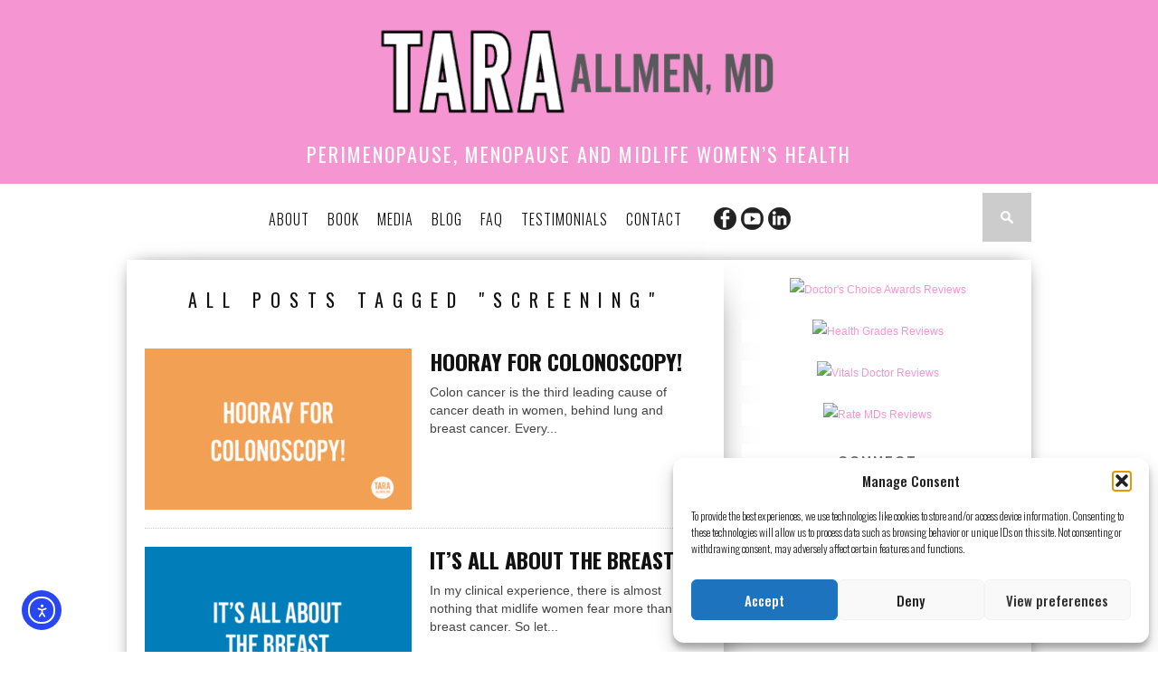

--- FILE ---
content_type: text/html; charset=UTF-8
request_url: https://drallmen.com/tag/screening/
body_size: 15514
content:
<!DOCTYPE html>
<html xmlns="http://www.w3.org/1999/xhtml" dir="ltr" lang="en-US" prefix="og: https://ogp.me/ns#">
<head>
<meta http-equiv="Content-Type" content="text/html; charset=UTF-8" />
<meta name="viewport" content="width=device-width, initial-scale=1.0, maximum-scale=1.0" />

<meta property="og:image" content="https://drallmen.com/wp-content/uploads/2017/01/TA-102-Blog-Images-2-6-2017B-1-400x242.jpg" />



<link rel="shortcut icon" href="https://cjq.683.myftpupload.com/wp-content/uploads/2015/07/favicon.png" /><link rel="alternate" type="application/rss+xml" title="RSS 2.0" href="https://drallmen.com/feed/" />
<link rel="alternate" type="text/xml" title="RSS .92" href="https://drallmen.com/feed/rss/" />
<link rel="alternate" type="application/atom+xml" title="Atom 0.3" href="https://drallmen.com/feed/atom/" />
<link rel="pingback" href="https://drallmen.com/xmlrpc.php" />

<script src="https://analytics.ahrefs.com/analytics.js" data-key="8EKlkxHt4gCC3go7XI9FMw" async></script>
	<style>img:is([sizes="auto" i], [sizes^="auto," i]) { contain-intrinsic-size: 3000px 1500px }</style>
	
		<!-- All in One SEO 4.9.3 - aioseo.com -->
		<title>screening | Tara Allmen, MD</title>
	<meta name="robots" content="max-image-preview:large" />
	<meta name="google-site-verification" content="d-0UJ1AIVb1kE9s2U4Tlnfy0ReBPn1_S1HYuWzM-t2I" />
	<meta name="keywords" content="colonoscopy,health,risk,screening,breast cancer,awareness,preventative,mammograms" />
	<link rel="canonical" href="https://drallmen.com/tag/screening/" />
	<meta name="generator" content="All in One SEO (AIOSEO) 4.9.3" />
		<script type="application/ld+json" class="aioseo-schema">
			{"@context":"https:\/\/schema.org","@graph":[{"@type":"BreadcrumbList","@id":"https:\/\/drallmen.com\/tag\/screening\/#breadcrumblist","itemListElement":[{"@type":"ListItem","@id":"https:\/\/drallmen.com#listItem","position":1,"name":"Home","item":"https:\/\/drallmen.com","nextItem":{"@type":"ListItem","@id":"https:\/\/drallmen.com\/tag\/screening\/#listItem","name":"screening"}},{"@type":"ListItem","@id":"https:\/\/drallmen.com\/tag\/screening\/#listItem","position":2,"name":"screening","previousItem":{"@type":"ListItem","@id":"https:\/\/drallmen.com#listItem","name":"Home"}}]},{"@type":"CollectionPage","@id":"https:\/\/drallmen.com\/tag\/screening\/#collectionpage","url":"https:\/\/drallmen.com\/tag\/screening\/","name":"screening | Tara Allmen, MD","inLanguage":"en-US","isPartOf":{"@id":"https:\/\/drallmen.com\/#website"},"breadcrumb":{"@id":"https:\/\/drallmen.com\/tag\/screening\/#breadcrumblist"}},{"@type":"Organization","@id":"https:\/\/drallmen.com\/#organization","name":"Tara Allmen, MD","description":"Perimenopause, Menopause and Midlife Women\u2019s Health","url":"https:\/\/drallmen.com\/"},{"@type":"WebSite","@id":"https:\/\/drallmen.com\/#website","url":"https:\/\/drallmen.com\/","name":"Tara Allmen, MD","description":"Perimenopause, Menopause and Midlife Women\u2019s Health","inLanguage":"en-US","publisher":{"@id":"https:\/\/drallmen.com\/#organization"}}]}
		</script>
		<!-- All in One SEO -->

<link rel='dns-prefetch' href='//cdn.elementor.com' />
<link rel='dns-prefetch' href='//fonts.googleapis.com' />
<link rel="alternate" type="application/rss+xml" title="Tara Allmen, MD &raquo; Feed" href="https://drallmen.com/feed/" />
<link rel="alternate" type="application/rss+xml" title="Tara Allmen, MD &raquo; Comments Feed" href="https://drallmen.com/comments/feed/" />
<link rel="alternate" type="application/rss+xml" title="Tara Allmen, MD &raquo; screening Tag Feed" href="https://drallmen.com/tag/screening/feed/" />
<script type="text/javascript">
/* <![CDATA[ */
window._wpemojiSettings = {"baseUrl":"https:\/\/s.w.org\/images\/core\/emoji\/16.0.1\/72x72\/","ext":".png","svgUrl":"https:\/\/s.w.org\/images\/core\/emoji\/16.0.1\/svg\/","svgExt":".svg","source":{"concatemoji":"https:\/\/drallmen.com\/wp-includes\/js\/wp-emoji-release.min.js?ver=6.8.3"}};
/*! This file is auto-generated */
!function(s,n){var o,i,e;function c(e){try{var t={supportTests:e,timestamp:(new Date).valueOf()};sessionStorage.setItem(o,JSON.stringify(t))}catch(e){}}function p(e,t,n){e.clearRect(0,0,e.canvas.width,e.canvas.height),e.fillText(t,0,0);var t=new Uint32Array(e.getImageData(0,0,e.canvas.width,e.canvas.height).data),a=(e.clearRect(0,0,e.canvas.width,e.canvas.height),e.fillText(n,0,0),new Uint32Array(e.getImageData(0,0,e.canvas.width,e.canvas.height).data));return t.every(function(e,t){return e===a[t]})}function u(e,t){e.clearRect(0,0,e.canvas.width,e.canvas.height),e.fillText(t,0,0);for(var n=e.getImageData(16,16,1,1),a=0;a<n.data.length;a++)if(0!==n.data[a])return!1;return!0}function f(e,t,n,a){switch(t){case"flag":return n(e,"\ud83c\udff3\ufe0f\u200d\u26a7\ufe0f","\ud83c\udff3\ufe0f\u200b\u26a7\ufe0f")?!1:!n(e,"\ud83c\udde8\ud83c\uddf6","\ud83c\udde8\u200b\ud83c\uddf6")&&!n(e,"\ud83c\udff4\udb40\udc67\udb40\udc62\udb40\udc65\udb40\udc6e\udb40\udc67\udb40\udc7f","\ud83c\udff4\u200b\udb40\udc67\u200b\udb40\udc62\u200b\udb40\udc65\u200b\udb40\udc6e\u200b\udb40\udc67\u200b\udb40\udc7f");case"emoji":return!a(e,"\ud83e\udedf")}return!1}function g(e,t,n,a){var r="undefined"!=typeof WorkerGlobalScope&&self instanceof WorkerGlobalScope?new OffscreenCanvas(300,150):s.createElement("canvas"),o=r.getContext("2d",{willReadFrequently:!0}),i=(o.textBaseline="top",o.font="600 32px Arial",{});return e.forEach(function(e){i[e]=t(o,e,n,a)}),i}function t(e){var t=s.createElement("script");t.src=e,t.defer=!0,s.head.appendChild(t)}"undefined"!=typeof Promise&&(o="wpEmojiSettingsSupports",i=["flag","emoji"],n.supports={everything:!0,everythingExceptFlag:!0},e=new Promise(function(e){s.addEventListener("DOMContentLoaded",e,{once:!0})}),new Promise(function(t){var n=function(){try{var e=JSON.parse(sessionStorage.getItem(o));if("object"==typeof e&&"number"==typeof e.timestamp&&(new Date).valueOf()<e.timestamp+604800&&"object"==typeof e.supportTests)return e.supportTests}catch(e){}return null}();if(!n){if("undefined"!=typeof Worker&&"undefined"!=typeof OffscreenCanvas&&"undefined"!=typeof URL&&URL.createObjectURL&&"undefined"!=typeof Blob)try{var e="postMessage("+g.toString()+"("+[JSON.stringify(i),f.toString(),p.toString(),u.toString()].join(",")+"));",a=new Blob([e],{type:"text/javascript"}),r=new Worker(URL.createObjectURL(a),{name:"wpTestEmojiSupports"});return void(r.onmessage=function(e){c(n=e.data),r.terminate(),t(n)})}catch(e){}c(n=g(i,f,p,u))}t(n)}).then(function(e){for(var t in e)n.supports[t]=e[t],n.supports.everything=n.supports.everything&&n.supports[t],"flag"!==t&&(n.supports.everythingExceptFlag=n.supports.everythingExceptFlag&&n.supports[t]);n.supports.everythingExceptFlag=n.supports.everythingExceptFlag&&!n.supports.flag,n.DOMReady=!1,n.readyCallback=function(){n.DOMReady=!0}}).then(function(){return e}).then(function(){var e;n.supports.everything||(n.readyCallback(),(e=n.source||{}).concatemoji?t(e.concatemoji):e.wpemoji&&e.twemoji&&(t(e.twemoji),t(e.wpemoji)))}))}((window,document),window._wpemojiSettings);
/* ]]> */
</script>
<style id='wp-emoji-styles-inline-css' type='text/css'>

	img.wp-smiley, img.emoji {
		display: inline !important;
		border: none !important;
		box-shadow: none !important;
		height: 1em !important;
		width: 1em !important;
		margin: 0 0.07em !important;
		vertical-align: -0.1em !important;
		background: none !important;
		padding: 0 !important;
	}
</style>
<link rel='stylesheet' id='wp-block-library-css' href='https://drallmen.com/wp-includes/css/dist/block-library/style.min.css?ver=6.8.3' type='text/css' media='all' />
<style id='classic-theme-styles-inline-css' type='text/css'>
/*! This file is auto-generated */
.wp-block-button__link{color:#fff;background-color:#32373c;border-radius:9999px;box-shadow:none;text-decoration:none;padding:calc(.667em + 2px) calc(1.333em + 2px);font-size:1.125em}.wp-block-file__button{background:#32373c;color:#fff;text-decoration:none}
</style>
<link rel='stylesheet' id='aioseo/css/src/vue/standalone/blocks/table-of-contents/global.scss-css' href='https://drallmen.com/wp-content/plugins/all-in-one-seo-pack/dist/Lite/assets/css/table-of-contents/global.e90f6d47.css?ver=4.9.3' type='text/css' media='all' />
<style id='global-styles-inline-css' type='text/css'>
:root{--wp--preset--aspect-ratio--square: 1;--wp--preset--aspect-ratio--4-3: 4/3;--wp--preset--aspect-ratio--3-4: 3/4;--wp--preset--aspect-ratio--3-2: 3/2;--wp--preset--aspect-ratio--2-3: 2/3;--wp--preset--aspect-ratio--16-9: 16/9;--wp--preset--aspect-ratio--9-16: 9/16;--wp--preset--color--black: #000000;--wp--preset--color--cyan-bluish-gray: #abb8c3;--wp--preset--color--white: #ffffff;--wp--preset--color--pale-pink: #f78da7;--wp--preset--color--vivid-red: #cf2e2e;--wp--preset--color--luminous-vivid-orange: #ff6900;--wp--preset--color--luminous-vivid-amber: #fcb900;--wp--preset--color--light-green-cyan: #7bdcb5;--wp--preset--color--vivid-green-cyan: #00d084;--wp--preset--color--pale-cyan-blue: #8ed1fc;--wp--preset--color--vivid-cyan-blue: #0693e3;--wp--preset--color--vivid-purple: #9b51e0;--wp--preset--gradient--vivid-cyan-blue-to-vivid-purple: linear-gradient(135deg,rgba(6,147,227,1) 0%,rgb(155,81,224) 100%);--wp--preset--gradient--light-green-cyan-to-vivid-green-cyan: linear-gradient(135deg,rgb(122,220,180) 0%,rgb(0,208,130) 100%);--wp--preset--gradient--luminous-vivid-amber-to-luminous-vivid-orange: linear-gradient(135deg,rgba(252,185,0,1) 0%,rgba(255,105,0,1) 100%);--wp--preset--gradient--luminous-vivid-orange-to-vivid-red: linear-gradient(135deg,rgba(255,105,0,1) 0%,rgb(207,46,46) 100%);--wp--preset--gradient--very-light-gray-to-cyan-bluish-gray: linear-gradient(135deg,rgb(238,238,238) 0%,rgb(169,184,195) 100%);--wp--preset--gradient--cool-to-warm-spectrum: linear-gradient(135deg,rgb(74,234,220) 0%,rgb(151,120,209) 20%,rgb(207,42,186) 40%,rgb(238,44,130) 60%,rgb(251,105,98) 80%,rgb(254,248,76) 100%);--wp--preset--gradient--blush-light-purple: linear-gradient(135deg,rgb(255,206,236) 0%,rgb(152,150,240) 100%);--wp--preset--gradient--blush-bordeaux: linear-gradient(135deg,rgb(254,205,165) 0%,rgb(254,45,45) 50%,rgb(107,0,62) 100%);--wp--preset--gradient--luminous-dusk: linear-gradient(135deg,rgb(255,203,112) 0%,rgb(199,81,192) 50%,rgb(65,88,208) 100%);--wp--preset--gradient--pale-ocean: linear-gradient(135deg,rgb(255,245,203) 0%,rgb(182,227,212) 50%,rgb(51,167,181) 100%);--wp--preset--gradient--electric-grass: linear-gradient(135deg,rgb(202,248,128) 0%,rgb(113,206,126) 100%);--wp--preset--gradient--midnight: linear-gradient(135deg,rgb(2,3,129) 0%,rgb(40,116,252) 100%);--wp--preset--font-size--small: 13px;--wp--preset--font-size--medium: 20px;--wp--preset--font-size--large: 36px;--wp--preset--font-size--x-large: 42px;--wp--preset--spacing--20: 0.44rem;--wp--preset--spacing--30: 0.67rem;--wp--preset--spacing--40: 1rem;--wp--preset--spacing--50: 1.5rem;--wp--preset--spacing--60: 2.25rem;--wp--preset--spacing--70: 3.38rem;--wp--preset--spacing--80: 5.06rem;--wp--preset--shadow--natural: 6px 6px 9px rgba(0, 0, 0, 0.2);--wp--preset--shadow--deep: 12px 12px 50px rgba(0, 0, 0, 0.4);--wp--preset--shadow--sharp: 6px 6px 0px rgba(0, 0, 0, 0.2);--wp--preset--shadow--outlined: 6px 6px 0px -3px rgba(255, 255, 255, 1), 6px 6px rgba(0, 0, 0, 1);--wp--preset--shadow--crisp: 6px 6px 0px rgba(0, 0, 0, 1);}:where(.is-layout-flex){gap: 0.5em;}:where(.is-layout-grid){gap: 0.5em;}body .is-layout-flex{display: flex;}.is-layout-flex{flex-wrap: wrap;align-items: center;}.is-layout-flex > :is(*, div){margin: 0;}body .is-layout-grid{display: grid;}.is-layout-grid > :is(*, div){margin: 0;}:where(.wp-block-columns.is-layout-flex){gap: 2em;}:where(.wp-block-columns.is-layout-grid){gap: 2em;}:where(.wp-block-post-template.is-layout-flex){gap: 1.25em;}:where(.wp-block-post-template.is-layout-grid){gap: 1.25em;}.has-black-color{color: var(--wp--preset--color--black) !important;}.has-cyan-bluish-gray-color{color: var(--wp--preset--color--cyan-bluish-gray) !important;}.has-white-color{color: var(--wp--preset--color--white) !important;}.has-pale-pink-color{color: var(--wp--preset--color--pale-pink) !important;}.has-vivid-red-color{color: var(--wp--preset--color--vivid-red) !important;}.has-luminous-vivid-orange-color{color: var(--wp--preset--color--luminous-vivid-orange) !important;}.has-luminous-vivid-amber-color{color: var(--wp--preset--color--luminous-vivid-amber) !important;}.has-light-green-cyan-color{color: var(--wp--preset--color--light-green-cyan) !important;}.has-vivid-green-cyan-color{color: var(--wp--preset--color--vivid-green-cyan) !important;}.has-pale-cyan-blue-color{color: var(--wp--preset--color--pale-cyan-blue) !important;}.has-vivid-cyan-blue-color{color: var(--wp--preset--color--vivid-cyan-blue) !important;}.has-vivid-purple-color{color: var(--wp--preset--color--vivid-purple) !important;}.has-black-background-color{background-color: var(--wp--preset--color--black) !important;}.has-cyan-bluish-gray-background-color{background-color: var(--wp--preset--color--cyan-bluish-gray) !important;}.has-white-background-color{background-color: var(--wp--preset--color--white) !important;}.has-pale-pink-background-color{background-color: var(--wp--preset--color--pale-pink) !important;}.has-vivid-red-background-color{background-color: var(--wp--preset--color--vivid-red) !important;}.has-luminous-vivid-orange-background-color{background-color: var(--wp--preset--color--luminous-vivid-orange) !important;}.has-luminous-vivid-amber-background-color{background-color: var(--wp--preset--color--luminous-vivid-amber) !important;}.has-light-green-cyan-background-color{background-color: var(--wp--preset--color--light-green-cyan) !important;}.has-vivid-green-cyan-background-color{background-color: var(--wp--preset--color--vivid-green-cyan) !important;}.has-pale-cyan-blue-background-color{background-color: var(--wp--preset--color--pale-cyan-blue) !important;}.has-vivid-cyan-blue-background-color{background-color: var(--wp--preset--color--vivid-cyan-blue) !important;}.has-vivid-purple-background-color{background-color: var(--wp--preset--color--vivid-purple) !important;}.has-black-border-color{border-color: var(--wp--preset--color--black) !important;}.has-cyan-bluish-gray-border-color{border-color: var(--wp--preset--color--cyan-bluish-gray) !important;}.has-white-border-color{border-color: var(--wp--preset--color--white) !important;}.has-pale-pink-border-color{border-color: var(--wp--preset--color--pale-pink) !important;}.has-vivid-red-border-color{border-color: var(--wp--preset--color--vivid-red) !important;}.has-luminous-vivid-orange-border-color{border-color: var(--wp--preset--color--luminous-vivid-orange) !important;}.has-luminous-vivid-amber-border-color{border-color: var(--wp--preset--color--luminous-vivid-amber) !important;}.has-light-green-cyan-border-color{border-color: var(--wp--preset--color--light-green-cyan) !important;}.has-vivid-green-cyan-border-color{border-color: var(--wp--preset--color--vivid-green-cyan) !important;}.has-pale-cyan-blue-border-color{border-color: var(--wp--preset--color--pale-cyan-blue) !important;}.has-vivid-cyan-blue-border-color{border-color: var(--wp--preset--color--vivid-cyan-blue) !important;}.has-vivid-purple-border-color{border-color: var(--wp--preset--color--vivid-purple) !important;}.has-vivid-cyan-blue-to-vivid-purple-gradient-background{background: var(--wp--preset--gradient--vivid-cyan-blue-to-vivid-purple) !important;}.has-light-green-cyan-to-vivid-green-cyan-gradient-background{background: var(--wp--preset--gradient--light-green-cyan-to-vivid-green-cyan) !important;}.has-luminous-vivid-amber-to-luminous-vivid-orange-gradient-background{background: var(--wp--preset--gradient--luminous-vivid-amber-to-luminous-vivid-orange) !important;}.has-luminous-vivid-orange-to-vivid-red-gradient-background{background: var(--wp--preset--gradient--luminous-vivid-orange-to-vivid-red) !important;}.has-very-light-gray-to-cyan-bluish-gray-gradient-background{background: var(--wp--preset--gradient--very-light-gray-to-cyan-bluish-gray) !important;}.has-cool-to-warm-spectrum-gradient-background{background: var(--wp--preset--gradient--cool-to-warm-spectrum) !important;}.has-blush-light-purple-gradient-background{background: var(--wp--preset--gradient--blush-light-purple) !important;}.has-blush-bordeaux-gradient-background{background: var(--wp--preset--gradient--blush-bordeaux) !important;}.has-luminous-dusk-gradient-background{background: var(--wp--preset--gradient--luminous-dusk) !important;}.has-pale-ocean-gradient-background{background: var(--wp--preset--gradient--pale-ocean) !important;}.has-electric-grass-gradient-background{background: var(--wp--preset--gradient--electric-grass) !important;}.has-midnight-gradient-background{background: var(--wp--preset--gradient--midnight) !important;}.has-small-font-size{font-size: var(--wp--preset--font-size--small) !important;}.has-medium-font-size{font-size: var(--wp--preset--font-size--medium) !important;}.has-large-font-size{font-size: var(--wp--preset--font-size--large) !important;}.has-x-large-font-size{font-size: var(--wp--preset--font-size--x-large) !important;}
:where(.wp-block-post-template.is-layout-flex){gap: 1.25em;}:where(.wp-block-post-template.is-layout-grid){gap: 1.25em;}
:where(.wp-block-columns.is-layout-flex){gap: 2em;}:where(.wp-block-columns.is-layout-grid){gap: 2em;}
:root :where(.wp-block-pullquote){font-size: 1.5em;line-height: 1.6;}
</style>
<link rel='stylesheet' id='weptile-image-slider-widget-css' href='https://drallmen.com/wp-content/plugins/weptile-image-slider-widget/css/weptile-image-slider-widget.css?ver=6.8.3' type='text/css' media='all' />
<link rel='stylesheet' id='weptile-image-slider-widget-nivo-slider-css' href='https://drallmen.com/wp-content/plugins/weptile-image-slider-widget/nivo-slider/nivo-slider.css?ver=6.8.3' type='text/css' media='all' />
<link rel='stylesheet' id='wpa-style-css' href='https://drallmen.com/wp-content/plugins/wp-accessibility/css/wpa-style.css?ver=2.2.6' type='text/css' media='all' />
<style id='wpa-style-inline-css' type='text/css'>
:root { --admin-bar-top : 7px; }
</style>
<link rel='stylesheet' id='cmplz-general-css' href='https://drallmen.com/wp-content/plugins/complianz-gdpr/assets/css/cookieblocker.min.css?ver=1765933106' type='text/css' media='all' />
<link rel='stylesheet' id='ea11y-widget-fonts-css' href='https://drallmen.com/wp-content/plugins/pojo-accessibility/assets/build/fonts.css?ver=3.9.1' type='text/css' media='all' />
<link rel='stylesheet' id='ea11y-skip-link-css' href='https://drallmen.com/wp-content/plugins/pojo-accessibility/assets/build/skip-link.css?ver=3.9.1' type='text/css' media='all' />
<link rel='stylesheet' id='parent-style-css' href='https://drallmen.com/wp-content/themes/braxton/style.css?ver=6.8.3' type='text/css' media='all' />
<!--[if lt IE 9]>
<link rel='stylesheet' id='iecss-css' href='https://drallmen.com/wp-content/themes/braxton/css/iecss.css?ver=6.8.3' type='text/css' media='all' />
<![endif]-->
<link rel='stylesheet' id='mvp-style-css' href='https://drallmen.com/wp-content/themes/braxton-child/style.css?ver=6.8.3' type='text/css' media='all' />
<link rel='stylesheet' id='reset-css' href='https://drallmen.com/wp-content/themes/braxton/css/reset.css?ver=6.8.3' type='text/css' media='all' />
<link rel='stylesheet' id='media-queries-css' href='https://drallmen.com/wp-content/themes/braxton/css/media-queries.css?ver=6.8.3' type='text/css' media='all' />
<link data-service="google-fonts" data-category="marketing" rel='stylesheet' id='googlefonts-css' data-href='https://fonts.googleapis.com/css?family=Quicksand%3A300%2C400%7CVidaloka%7CPlayfair+Display%3A400%2C700%2C900%7COpen+Sans+Condensed%3A300%2C700%7COpen+Sans%3A400%2C800%7COswald%3A300%2C400%2C700%7CRaleway%3A200%2C300%2C400%2C500%2C600%2C700%2C800&#038;subset=latin%2Clatin-ext%2Ccyrillic%2Ccyrillic-ext%2Cgreek-ext%2Cgreek%2Cvietnamese&#038;ver=6.8.3' type='text/css' media='all' />
<script type="text/javascript" src="https://drallmen.com/wp-includes/js/jquery/jquery.min.js?ver=3.7.1" id="jquery-core-js"></script>
<script type="text/javascript" src="https://drallmen.com/wp-includes/js/jquery/jquery-migrate.min.js?ver=3.4.1" id="jquery-migrate-js"></script>
<script type="text/javascript" src="https://drallmen.com/wp-content/plugins/weptile-image-slider-widget/js/weptile-image-slider-widget.js?ver=6.8.3" id="weptile-image-slider-widget-js"></script>
<script type="text/javascript" src="https://drallmen.com/wp-content/plugins/weptile-image-slider-widget/nivo-slider/jquery.nivo.slider.pack.js?ver=6.8.3" id="weptile-image-slider-widget-nivo-slider-js"></script>
<link rel="https://api.w.org/" href="https://drallmen.com/wp-json/" /><link rel="alternate" title="JSON" type="application/json" href="https://drallmen.com/wp-json/wp/v2/tags/89" /><link rel="EditURI" type="application/rsd+xml" title="RSD" href="https://drallmen.com/xmlrpc.php?rsd" />
<meta name="generator" content="WordPress 6.8.3" />
    <style type="text/css">
        You can write your custom CSS here.        .lsp_main_slider {
            background-color: #FFFFFF;
            width: 450px;
            height: 198px;
            padding: 8px;
            position: relative;
            margin-bottom: 24px;
        }

        .lsp_slider_controls {
            position: relative;
            top: 50%;
            margin-top: -20px;
        }

        .lsp_next_btn {
            background: url(https://drallmen.com/wp-content/plugins/logo-slider/ls_arrows/lsp_arrow1_next.png) no-repeat center;
            float: right;
            width: 40px;
            height: 40px;
            display: inline-block;
            text-indent: -9000px;
            cursor: pointer;
        }

        .lsp_prev_btn {
            background: url(https://drallmen.com/wp-content/plugins/logo-slider/ls_arrows/lsp_arrow1_prev.png) no-repeat center;
            float: float;
            width: 40px;
            height: 40px;
            display: inline-block;
            text-indent: -9000px;
            cursor: pointer;
        }

        .lsp_slider_img {
            height: auto;
            margin-top: -99px;
            overflow: hidden;
            position: absolute;
            top: 50%;
            left: 6%;
         text-align: center;
         width: 360px;
/*            margin-left: -*//*px;*/
        }

        #logo-slider {
            height: auto;
            margin-top: -99px;
            overflow: hidden;
            position: absolute;
            top: 50%;
            left: 6%;
         text-align: center;
        width: 360px;
            /* margin-left: -*//*px;*/
        }

        .lsp_img_div {
            width: 100%;
            height: auto;
        }

        /* Visibilties */
        .visible_phone {
            visibility: hidden;
            display: none;
        }

        .visible_desktop {
            visibility: visible;
        }

        /* ============================= */
        /* ! Layout for phone version   */
        /* ============================= */

        /*Rsponsive layout 1024*/
        @media screen and (min-width: 801px) and (max-width: 1024px) {

            .visible_phone {
                visibility: visible;
                display: inherit;
            }

            .visible_desktop {
                visibility: hidden;
                display: none;
            }

            .lsp_main_slider {
                background-color: #FFFFFF;
                height: 198px;
                padding: 8px;
                position: relative;
                width: 100%;
                margin-bottom: 24px;
            }

            .lsp_slider_img {
            height: auto;
            margin-left: -334px;
            margin-top: -65px;
            overflow: hidden;
            position: absolute;
            top: 50%;
            left: 50%;
            width: 668px;
             text-align: center;
                        }

            #logo-slider {
                height: auto;
                margin-left: -334px;
                margin-top: -65px;
                overflow: hidden;
                position: absolute;
                top: 50%;
                left: 50%;
                width: 668px;
             text-align: center;
                        }

        }

        /*Rsponsive layout 768*/
        @media screen and (min-width: 641px) and (max-width: 800px) {

            .visible_phone {
                visibility: visible;
                display: inherit;
            }

            .visible_desktop {
                visibility: hidden;
                display: none;
            }

            .lsp_main_slider {
                background-color: #FFFFFF;
                height: 198px;
                padding: 8px;
                position: relative;
                width: 100%;
                margin-bottom: 24px;
            }

            .lsp_slider_img {
            height: auto;
            margin-left: -256px;
            margin-top: -65px;
            overflow: hidden;
            position: absolute;
            top: 50%;
            left: 50%;
            width: 512px;
             text-align: center;
                        }

            #logo-slider {
                height: auto;
                margin-left: -256px;
                margin-top: -65px;
                overflow: hidden;
                position: absolute;
                top: 50%;
                left: 50%;
                width: 512px;
             text-align: center;
                        }

        }

        /*Rsponsive layout 640*/
        @media screen and (min-width: 481px) and (max-width: 640px) {

            .visible_phone {
                visibility: visible;
                display: inherit;
            }

            .visible_desktop {
                visibility: hidden;
                display: none;
            }

            .lsp_main_slider {
                background-color: #FFFFFF;
                height: 198px;
                padding: 8px;
                position: relative;
                width: 100%;
                margin-bottom: 24px;
            }

            .lsp_slider_img {
                height: auto;
                margin-left: -176px;
                margin-top: -65px;
                overflow: hidden;
                position: absolute;
                top: 50%;
                left: 50%;
                width: 346px;
             text-align: center;
                        }

            #logo-slider {
                height: auto;
                margin-left: -176px;
                margin-top: -65px;
                overflow: hidden;
                position: absolute;
                top: 50%;
                left: 50%;
                width: 346px;
             text-align: center;
                        }

        }

        /*Rsponsive layout 480*/
        @media screen and (min-width: 320px) and (max-width: 480px) {
            .visible_phone {
                visibility: visible;
                display: inherit;
            }

            .visible_desktop {
                visibility: hidden;
                display: none;
            }

            .lsp_main_slider {
                background-color: #FFFFFF;
                height: 198px;
                padding: 8px;
                position: relative;
                width: 100%;
                margin-bottom: 24px;
            }

            .lsp_slider_img {
                height: auto;
                margin-left: -91px;
                margin-top: -65px;
                overflow: hidden;
                position: absolute;
                top: 50%;
                left: 50%;
                width: 185px;
            text-align: center;
                        }

            #logo-slider {
                height: auto;
                margin-left: -91px;
                margin-top: -65px;
                overflow: hidden;
                position: absolute;
                top: 50%;
                left: 50%;
                width: 185px;
             text-align: center;
                        }

        }
    </style>
				<style>.cmplz-hidden {
					display: none !important;
				}</style>
<style type='text/css'>

@import url(https://fonts.googleapis.com/css?family=Oswald:100,200,300,400,500,600,700,800,900|Oswald:100,200,300,400,500,600,700,800,900|Oswald:100,200,300,400,500,600,700,800,900|Oswald:100,200,300,400,500,600,700,800,900&subset=latin,latin-ext,cyrillic,cyrillic-ext,greek-ext,greek,vietnamese);

#nav-wrapper {
	background: #ffffff;
	}

#main-nav .menu li a:hover,
#main-nav .menu li.current-menu-item a,
#search-button:hover,
.home-widget h3.widget-cat,
span.post-tags-header,
.post-tags a:hover,
.tag-cloud a:hover,
.woocommerce .widget_price_filter .ui-slider .ui-slider-range {
	background: #f596d3;
	}

.woocommerce .widget_price_filter .ui-slider .ui-slider-handle,
.woocommerce span.onsale,
.woocommerce #respond input#submit.alt,
.woocommerce a.button.alt,
.woocommerce button.button.alt,
.woocommerce input.button.alt,
.woocommerce #respond input#submit.alt:hover,
.woocommerce a.button.alt:hover,
.woocommerce button.button.alt:hover,
.woocommerce input.button.alt:hover {
	background-color: #f596d3;
	}

.woocommerce #respond input#submit.alt:hover,
.woocommerce a.button.alt:hover,
.woocommerce button.button.alt:hover,
.woocommerce input.button.alt:hover {
	opacity: 0.8;
	}

#main-nav .menu-item-home a:hover {
	background: #f596d3 !important;
	}

#top-story-left h3,
#top-story-right h3 {
	border-bottom: 3px solid #f596d3;
	}

a, a:visited,
ul.top-stories li:hover h2,
ul.top-stories li:hover h2,
#top-story-middle:hover h2,
#top-story-wrapper:hover #feat2-main-text h2,
#feat1-left-wrapper:hover .feat1-left-text h2,
#feat1-right-wrapper:hover .feat1-right-text h2,
ul.split-columns li:hover h2,
.home-widget ul.wide-widget li:hover h2,
.home-widget ul.home-list li:hover h2,
h3.story-cat,
h3.story-cat a,
.sidebar-widget ul.home-list li:hover h2,
.sidebar-widget ul.wide-widget li:hover h2,
.sidebar-widget ul.split-columns li:hover h2,
#footer-nav .menu li a:hover,
.footer-widget ul.home-list li:hover h2,
.footer-widget ul.wide-widget li:hover h2,
.footer-widget ul.split-columns li:hover h2,
.prev,
.next {
	color: #f596d3;
	}

#wallpaper {
	background: url() no-repeat 50% 0;
	}

.featured-text h2,
.featured-text h2 a,
.feat1-main-text h2,
.feat1-main-text h2 a {
	font-family: 'Oswald', serif;
	}

#main-nav .menu li a,
#main-nav .menu li:hover ul li a {
	font-family: 'Oswald', sans-serif;
	}

#top-story-left h2,
#top-story-right h2,
.feat1-left-text h2,
.feat1-right-text h2,
#feat2-main-text h2,
#middle-text h2,
ul.split-columns li h2,
.home-widget .wide-text h2,
.home-widget .home-list-content h2,
h1.story-title,
.sidebar-widget .wide-text h2,
.sidebar-widget ul.split-columns li h2,
.footer-widget .wide-text h2,
.footer-widget ul.split-columns li h2,
#post-404 h1 {
	font-family: 'Oswald', serif;
	}

#top-story-left h3,
#top-story-right h3,
#middle-text h3,
h1.home-widget-header,
#woo-content h1.page-title,
h3.home-widget-header,
h1.archive-header,
h3.story-cat,
h3.story-cat a,
#content-area h1,
#content-area h2,
#content-area h3,
#content-area h4,
#content-area h5,
#content-area h6,
h4.post-header,
h3.sidebar-widget-header,
h3.footer-widget-header {
	font-family: 'Oswald', sans-serif;
	}

@media screen and (max-width: 767px) and (min-width: 480px) {

	.sidebar-widget .home-list-content h2 {
		font-family: 'Oswald', serif;
		}

	}

#menufication-outer-wrap.menufication-transition-in #menufication-scroll-container {
	overflow-y: auto !important;
	}

</style>
	


		<style type="text/css" id="wp-custom-css">
			#post-info, #author-wrapper {display:none;}		</style>
		
</head>

<body data-rsssl=1 data-cmplz=1 class="archive tag tag-screening tag-89 wp-theme-braxton wp-child-theme-braxton-child metaslider-plugin ally-default">
<div id="site">
		<div id="headerlogo">
		<a itemprop="url" href="https://drallmen.com"><img src="https://drallmen.com/wp-content/uploads/2015/07/DrTaraAllmen-menopause-expert-pinkoutlined.png" alt="Tara Allmen, MD" itemprop="logo"></a>
		<p>Perimenopause, Menopause and Midlife Women&rsquo;s Health</p>
	</div>
	<div id="nav-wrapper">
		<div id="nav-inner">
									<div id="mobi-nav">
				<div class="menu-main-navigation-container"><select><option value="#">Menu</option><option value="https://drallmen.com/about/" id="menu-item-756">About</option>
<option value="https://drallmen.com/menopause-confidential/" id="menu-item-1702">Book</option>
<option value="https://drallmen.com/tv/" id="menu-item-762">Media</option>
<option value="https://drallmen.com/news-and-views/" id="menu-item-759">Blog</option>
<option value="https://drallmen.com/faqs/" id="menu-item-758">FAQ</option>
<option value="https://drallmen.com/testimonials/" id="menu-item-760">Testimonials</option>
<option value="https://drallmen.com/contact/" id="menu-item-2052">Contact</option>
</select></div>			</div><!--mobi-nav-->
									<div id="logo-small" itemscope itemtype="http://schema.org/Organization">
									<a itemprop="url" href="https://drallmen.com"><img itemprop="logo" src="https://cjq.683.myftpupload.com/wp-content/uploads/2015/07/DrTaraAllmen-menopause-expert-pinksmall2.png" alt="Tara Allmen, MD" /></a>
							</div><!--logo-small-->
						<div id="main-nav">
				<div class="menu-main-navigation-container"><ul id="menu-main-navigation-1" class="menu"><li class="menu-item menu-item-type-post_type menu-item-object-page menu-item-756"><a href="https://drallmen.com/about/">About</a></li>
<li class="menu-item menu-item-type-post_type menu-item-object-page menu-item-1702"><a href="https://drallmen.com/menopause-confidential/">Book</a></li>
<li class="menu-item menu-item-type-post_type menu-item-object-page menu-item-762"><a href="https://drallmen.com/tv/">Media</a></li>
<li class="menu-item menu-item-type-post_type menu-item-object-page current_page_parent menu-item-759"><a href="https://drallmen.com/news-and-views/">Blog</a></li>
<li class="menu-item menu-item-type-post_type menu-item-object-page menu-item-758"><a href="https://drallmen.com/faqs/">FAQ</a></li>
<li class="menu-item menu-item-type-post_type menu-item-object-page menu-item-760"><a href="https://drallmen.com/testimonials/">Testimonials</a></li>
<li class="menu-item menu-item-type-post_type menu-item-object-page menu-item-2052"><a href="https://drallmen.com/contact/">Contact</a></li>
</ul></div>				<div id="nav-social">
					<a href="http://www.facebook.com/DrTaraAllmen" alt="Facebook" class="fb-but2" target="_blank"></a> &nbsp; <a href="http://www.youtube.com/user/DrAllmen" alt="Youtube" class="youtube-but2" target="_blank"></a> &nbsp; <a href="http://www.linkedin.com/in/drallmen" alt="LinkedIn" class="linkedin-but2" target="_blank"></a>
				</div>
			</div><!--main-nav-->
			<div id="search-button">
				<img src="https://drallmen.com/wp-content/themes/braxton/images/search-icon.png" />
			</div><!--search-button-->
			<div id="search-bar">
				<form method="get" id="searchform" action="https://drallmen.com/">
	<input type="text" name="s" id="s" value="Search" onfocus='if (this.value == "Search") { this.value = ""; }' onblur='if (this.value == "") { this.value = "Search"; }' />
	<input type="hidden" id="searchsubmit" value="Search" />
</form>			</div><!--search-bar-->
		</div><!--nav-inner-->
	</div><!--nav-wrapper-->
	<div id="body-wrapper">
				<div id="main-wrapper">
													<div id="content-wrapper">
		<div id="content-main">
			<div id="home-main">
				<h1 class="archive-header">All posts tagged "screening"</h1>				<div class="home-widget">
					<ul class="home-list cat-home-widget infinite-content">
												<li class="infinite-post">
							<a href="https://drallmen.com/hooray-for-colonoscopy/" rel="bookmark">
							<div class="home-list-img">
																	<img width="400" height="242" src="https://drallmen.com/wp-content/uploads/2017/01/TA-102-Blog-Images-2-6-2017B-1-400x242.jpg" class="attachment-medium-thumb size-medium-thumb wp-post-image" alt="Orange background with bold white text in the center reading HOORAY FOR COLONOSCOPY! In the bottom right corner, there is a small white circle with TARA ALLMEN, MD written inside." decoding="async" fetchpriority="high" srcset="https://drallmen.com/wp-content/uploads/2017/01/TA-102-Blog-Images-2-6-2017B-1-400x242.jpg 400w, https://drallmen.com/wp-content/uploads/2017/01/TA-102-Blog-Images-2-6-2017B-1-660x400.jpg 660w, https://drallmen.com/wp-content/uploads/2017/01/TA-102-Blog-Images-2-6-2017B-1-270x164.jpg 270w" sizes="(max-width: 400px) 100vw, 400px" />																							</div><!--home-list-img-->
							<div class="home-list-content">
								<span class="widget-info"><span class="widget-author">Brad Marcus</span> | January 1, 2017</span>
								<h2>Hooray For Colonoscopy!</h2>
								<p>Colon cancer is the third leading cause of cancer death in women, behind lung and breast cancer. Every...</p>
							</div><!--home-list-content-->
							</a>
						</li>
												<li class="infinite-post">
							<a href="https://drallmen.com/its-all-about-the-breast/" rel="bookmark">
							<div class="home-list-img">
																	<img width="400" height="242" src="https://drallmen.com/wp-content/uploads/2017/02/TA-allaboutthebreast-660x400-1-400x242.png" class="attachment-medium-thumb size-medium-thumb wp-post-image" alt="White text on a blue background reads ITS ALL ABOUT THE BREAST. In the lower right corner, there is a small white circle with TARA ALLMEN, MD written inside it." decoding="async" srcset="https://drallmen.com/wp-content/uploads/2017/02/TA-allaboutthebreast-660x400-1-400x242.png 400w, https://drallmen.com/wp-content/uploads/2017/02/TA-allaboutthebreast-660x400-1-300x182.png 300w, https://drallmen.com/wp-content/uploads/2017/02/TA-allaboutthebreast-660x400-1.png 660w, https://drallmen.com/wp-content/uploads/2017/02/TA-allaboutthebreast-660x400-1-270x164.png 270w" sizes="(max-width: 400px) 100vw, 400px" />																							</div><!--home-list-img-->
							<div class="home-list-content">
								<span class="widget-info"><span class="widget-author">Brad Marcus</span> | August 23, 2016</span>
								<h2>It’s All About The Breast</h2>
								<p>In my clinical experience, there is almost nothing that midlife women fear more than breast cancer. So let...</p>
							</div><!--home-list-content-->
							</a>
						</li>
											</ul>
					<div class="nav-links">
											</div><!--nav-links-->
					<div class="paginate-links">
											</div><!--paginate-links-->
				</div><!--home-widget-->
			</div><!--home-main-->
		</div><!--content-main-->
		<div id="sidebar-wrapper">
	<div id="text-15" class="sidebar-widget widget_text">			<div class="textwidget"><p style="text-align:center">
<a href="http://www.doctorschoiceawards.org/nominees/dr-tara-allmen/" target="blank"><img src="https://cjq.683.myftpupload.com/wp-content/uploads/2015/11/TA-103-review-site-Images-11-12-2015_01.png" border="0" alt="Doctor's Choice Awards Reviews"></a> 
</p></div>
		</div><div id="text-8" class="sidebar-widget widget_text">			<div class="textwidget"><p style="text-align:center">
<a href="http://www.healthgrades.com/physician/dr-tara-allmen-2rq8r/patient-ratings#TopOfMain" target="blank"><img src="https://cjq.683.myftpupload.com/wp-content/uploads/2015/11/TA-103-review-site-Images-11-12-2015_02.png" border="0" alt="Health Grades Reviews"></a> 
</p></div>
		</div><div id="text-14" class="sidebar-widget widget_text">			<div class="textwidget"><p style="text-align:center">
<a href="http://www.vitals.com/doctors/Dr_Tara_Allmen/reviews" target="blank"><img src="https://cjq.683.myftpupload.com/wp-content/uploads/2015/11/TA-103-review-site-Images-11-12-2015_03.png" border="0" alt="Vitals Doctor Reviews"></a> 
</p></div>
		</div><div id="text-16" class="sidebar-widget widget_text">			<div class="textwidget"><p style="text-align:center">
<a href="https://www.ratemds.com/doctor-ratings/110363/Dr-Tara-Allmen-New%2BYork-NY.html" target="blank"><img src="https://cjq.683.myftpupload.com/wp-content/uploads/2015/11/TA-103-review-site-Images-11-12-2015_04.png" border="0" alt="Rate MDs Reviews"></a> 
</p></div>
		</div><div id="text-4" class="sidebar-widget widget_text"><span class="sidebar-widget-header"><h3 class="sidebar-widget-header">CONNECT</h3></span>			<div class="textwidget"><div class="socialmedia"><a href="https://www.facebook.com/DrTaraAllmen" target="_blank">Facebook</a></div>
<div class="socialmedia"><a href="http://www.youtube.com/user/DrAllmen" target="_blank">YouTube</a></div>
<div class="socialmedia"><a href="https://www.linkedin.com/in/drallmen" target="_blank">LinkedIn</a></div></div>
		</div> 		</div><!--sidebar-wrapper-->	</div><!--content-wrapper-->
</div><!--main-wrapper-->
		<div id="footer-wrapper">
		<div id="footer-nav">
					<div class="menu-main-navigation-container"><ul id="menu-main-navigation-2" class="menu"><li class="menu-item menu-item-type-post_type menu-item-object-page menu-item-756"><a href="https://drallmen.com/about/">About</a></li>
<li class="menu-item menu-item-type-post_type menu-item-object-page menu-item-1702"><a href="https://drallmen.com/menopause-confidential/">Book</a></li>
<li class="menu-item menu-item-type-post_type menu-item-object-page menu-item-762"><a href="https://drallmen.com/tv/">Media</a></li>
<li class="menu-item menu-item-type-post_type menu-item-object-page current_page_parent menu-item-759"><a href="https://drallmen.com/news-and-views/">Blog</a></li>
<li class="menu-item menu-item-type-post_type menu-item-object-page menu-item-758"><a href="https://drallmen.com/faqs/">FAQ</a></li>
<li class="menu-item menu-item-type-post_type menu-item-object-page menu-item-760"><a href="https://drallmen.com/testimonials/">Testimonials</a></li>
<li class="menu-item menu-item-type-post_type menu-item-object-page menu-item-2052"><a href="https://drallmen.com/contact/">Contact</a></li>
</ul></div>		</div><!--footer-nav-->
			<div id="footer-top">
								<div id="footer-widget-wrapper">
										<div class="footer-widget">
												<div id="logo-footer">
							<img src="https://cjq.683.myftpupload.com/wp-content/uploads/2015/07/DrTaraAllmen-footeroutlined1.png" alt="Tara Allmen, MD" />
						</div><!--logo-footer-->
												<div id="footer-social">
							<ul>
																<li class="fb-item">
									<a href="http://www.facebook.com/DrTaraAllmen" alt="Facebook" class="fb-but2" target="_blank"></a>
								</li>
																
																																								<li class="youtube-item">
									<a href="http://www.youtube.com/user/DrAllmen" alt="YouTube" class="youtube-but2" target="_blank"></a>
								</li>
																								<li class="linkedin-item">
									<a href="http://www.linkedin.com/in/drallmen" alt="Linkedin" class="linkedin-but2" target="_blank"></a>
								</li>
															</ul>
						</div><!--footer-social-->
						<div id="copyright">
							<p>Copyright &copy; <script>document.write(new Date().getFullYear())</script> Tara Allmen, MD.</p>
						</div><!--copyright-->
					</div><!--footer-widget-->
															<div class="footer-widget">
						<h3 class="footer-widget-header">Latest Blogs</h3>
						<ul class="home-list">
														<li>
								<a href="https://drallmen.com/be-still-my-beating-heart/" rel="bookmark">
								<div class="home-list-content">
									<h2>Be Still My Beating Heart</h2>
								</div><!--home-list-content-->
								</a>
							</li>
														<li>
								<a href="https://drallmen.com/hooray-for-colonoscopy/" rel="bookmark">
								<div class="home-list-content">
									<h2>Hooray For Colonoscopy!</h2>
								</div><!--home-list-content-->
								</a>
							</li>
														<li>
								<a href="https://drallmen.com/north-american-menopause-society-meeting-2016/" rel="bookmark">
								<div class="home-list-content">
									<h2>The Menopause Society Meeting 2016</h2>
								</div><!--home-list-content-->
								</a>
							</li>
														<li>
								<a href="https://drallmen.com/i-left-my-heart-in-san-francisco/" rel="bookmark">
								<div class="home-list-content">
									<h2>I Left My Heart in San Francisco</h2>
								</div><!--home-list-content-->
								</a>
							</li>
														<li>
								<a href="https://drallmen.com/its-all-about-the-breast/" rel="bookmark">
								<div class="home-list-content">
									<h2>It’s All About The Breast</h2>
								</div><!--home-list-content-->
								</a>
							</li>
														<li>
								<a href="https://drallmen.com/potions-patches-and-pills/" rel="bookmark">
								<div class="home-list-content">
									<h2>Potions, Patches and Pills</h2>
								</div><!--home-list-content-->
								</a>
							</li>
													</ul>
					</div><!--footer-widget-->
					<div class="footer-widget">
						<h3 class="footer-widget-header">Tags</h3>
						<div class="tag-cloud">
						<a href="https://drallmen.com/tag/womens-health-2/" class="tag-cloud-link tag-link-53 tag-link-position-1" style="font-size: 12px;">women&#039;s health</a>
<a href="https://drallmen.com/tag/menopause-2/" class="tag-cloud-link tag-link-40 tag-link-position-2" style="font-size: 12px;">menopause</a>
<a href="https://drallmen.com/tag/hormone-therapy/" class="tag-cloud-link tag-link-37 tag-link-position-3" style="font-size: 12px;">hormone therapy</a>
<a href="https://drallmen.com/tag/hormone-replacement/" class="tag-cloud-link tag-link-36 tag-link-position-4" style="font-size: 12px;">hormone replacement</a>
<a href="https://drallmen.com/tag/vaginal-health/" class="tag-cloud-link tag-link-49 tag-link-position-5" style="font-size: 12px;">vaginal health</a>
<a href="https://drallmen.com/tag/perimenopause-2/" class="tag-cloud-link tag-link-42 tag-link-position-6" style="font-size: 12px;">perimenopause</a>
<a href="https://drallmen.com/tag/vaginal-dryness/" class="tag-cloud-link tag-link-48 tag-link-position-7" style="font-size: 12px;">Vaginal Dryness</a>
<a href="https://drallmen.com/tag/womens-fitness/" class="tag-cloud-link tag-link-52 tag-link-position-8" style="font-size: 12px;">women&#039;s fitness</a>
<a href="https://drallmen.com/tag/pap-smear/" class="tag-cloud-link tag-link-41 tag-link-position-9" style="font-size: 12px;">pap smear</a>
<a href="https://drallmen.com/tag/estrogen/" class="tag-cloud-link tag-link-31 tag-link-position-10" style="font-size: 12px;">estrogen</a>
<a href="https://drallmen.com/tag/vaginal-moisturizer/" class="tag-cloud-link tag-link-50 tag-link-position-11" style="font-size: 12px;">vaginal moisturizer</a>
<a href="https://drallmen.com/tag/colposcopy/" class="tag-cloud-link tag-link-29 tag-link-position-12" style="font-size: 12px;">colposcopy</a>
<a href="https://drallmen.com/tag/vagina/" class="tag-cloud-link tag-link-47 tag-link-position-13" style="font-size: 12px;">vagina</a>
<a href="https://drallmen.com/tag/gynecologist/" class="tag-cloud-link tag-link-35 tag-link-position-14" style="font-size: 12px;">gynecologist</a>
<a href="https://drallmen.com/tag/gynecological-exam/" class="tag-cloud-link tag-link-34 tag-link-position-15" style="font-size: 12px;">gynecological exam</a>
<a href="https://drallmen.com/tag/routine-pap/" class="tag-cloud-link tag-link-43 tag-link-position-16" style="font-size: 12px;">routine PAP</a>
<a href="https://drallmen.com/tag/contraception/" class="tag-cloud-link tag-link-30 tag-link-position-17" style="font-size: 12px;">contraception</a>
<a href="https://drallmen.com/tag/hot-flashes/" class="tag-cloud-link tag-link-38 tag-link-position-18" style="font-size: 12px;">Hot Flashes</a>
<a href="https://drallmen.com/tag/estrogen-replacement/" class="tag-cloud-link tag-link-32 tag-link-position-19" style="font-size: 12px;">estrogen replacement</a>
<a href="https://drallmen.com/tag/chronic-disease-risk/" class="tag-cloud-link tag-link-28 tag-link-position-20" style="font-size: 12px;">chronic disease risk</a>
<a href="https://drallmen.com/tag/breast-cancer-awareness/" class="tag-cloud-link tag-link-70 tag-link-position-21" style="font-size: 12px;">Breast Cancer Awareness</a>
<a href="https://drallmen.com/tag/breast-cancer-prevention/" class="tag-cloud-link tag-link-75 tag-link-position-22" style="font-size: 12px;">Breast Cancer Prevention</a>
<a href="https://drallmen.com/tag/mammograms/" class="tag-cloud-link tag-link-73 tag-link-position-23" style="font-size: 12px;">Mammograms</a>
<a href="https://drallmen.com/tag/breast-cancer/" class="tag-cloud-link tag-link-71 tag-link-position-24" style="font-size: 12px;">Breast Cancer</a>
<a href="https://drallmen.com/tag/exercise/" class="tag-cloud-link tag-link-87 tag-link-position-25" style="font-size: 12px;">Exercise</a>
<a href="https://drallmen.com/tag/screening/" class="tag-cloud-link tag-link-89 tag-link-position-26" style="font-size: 12px;">screening</a>
<a href="https://drallmen.com/tag/health/" class="tag-cloud-link tag-link-92 tag-link-position-27" style="font-size: 12px;">health</a>
<a href="https://drallmen.com/tag/risk/" class="tag-cloud-link tag-link-93 tag-link-position-28" style="font-size: 12px;">risk</a>
<a href="https://drallmen.com/tag/sexual-health/" class="tag-cloud-link tag-link-60 tag-link-position-29" style="font-size: 12px;">sexual health</a>
<a href="https://drallmen.com/tag/pap/" class="tag-cloud-link tag-link-83 tag-link-position-30" style="font-size: 12px;">Pap</a>						</div>
					</div><!--footer-widget-->
					 									</div><!--footer-widget-wrapper-->
			</div><!--footer-top-->
		</div><!--footer-wrapper-->
	</div><!--body-wrapper-->
</div><!--site-->

<script type="speculationrules">
{"prefetch":[{"source":"document","where":{"and":[{"href_matches":"\/*"},{"not":{"href_matches":["\/wp-*.php","\/wp-admin\/*","\/wp-content\/uploads\/*","\/wp-content\/*","\/wp-content\/plugins\/*","\/wp-content\/themes\/braxton-child\/*","\/wp-content\/themes\/braxton\/*","\/*\\?(.+)"]}},{"not":{"selector_matches":"a[rel~=\"nofollow\"]"}},{"not":{"selector_matches":".no-prefetch, .no-prefetch a"}}]},"eagerness":"conservative"}]}
</script>

<!-- Consent Management powered by Complianz | GDPR/CCPA Cookie Consent https://wordpress.org/plugins/complianz-gdpr -->
<div id="cmplz-cookiebanner-container"><div class="cmplz-cookiebanner cmplz-hidden banner-1 banner-a optin cmplz-bottom-right cmplz-categories-type-view-preferences" aria-modal="true" data-nosnippet="true" role="dialog" aria-live="polite" aria-labelledby="cmplz-header-1-optin" aria-describedby="cmplz-message-1-optin">
	<div class="cmplz-header">
		<div class="cmplz-logo"></div>
		<div class="cmplz-title" id="cmplz-header-1-optin">Manage Consent</div>
		<div class="cmplz-close" tabindex="0" role="button" aria-label="Close dialog">
			<svg aria-hidden="true" focusable="false" data-prefix="fas" data-icon="times" class="svg-inline--fa fa-times fa-w-11" role="img" xmlns="http://www.w3.org/2000/svg" viewBox="0 0 352 512"><path fill="currentColor" d="M242.72 256l100.07-100.07c12.28-12.28 12.28-32.19 0-44.48l-22.24-22.24c-12.28-12.28-32.19-12.28-44.48 0L176 189.28 75.93 89.21c-12.28-12.28-32.19-12.28-44.48 0L9.21 111.45c-12.28 12.28-12.28 32.19 0 44.48L109.28 256 9.21 356.07c-12.28 12.28-12.28 32.19 0 44.48l22.24 22.24c12.28 12.28 32.2 12.28 44.48 0L176 322.72l100.07 100.07c12.28 12.28 32.2 12.28 44.48 0l22.24-22.24c12.28-12.28 12.28-32.19 0-44.48L242.72 256z"></path></svg>
		</div>
	</div>

	<div class="cmplz-divider cmplz-divider-header"></div>
	<div class="cmplz-body">
		<div class="cmplz-message" id="cmplz-message-1-optin">To provide the best experiences, we use technologies like cookies to store and/or access device information. Consenting to these technologies will allow us to process data such as browsing behavior or unique IDs on this site. Not consenting or withdrawing consent, may adversely affect certain features and functions.</div>
		<!-- categories start -->
		<div class="cmplz-categories">
			<details class="cmplz-category cmplz-functional" >
				<summary>
						<span class="cmplz-category-header">
							<span class="cmplz-category-title">Functional</span>
							<span class='cmplz-always-active'>
								<span class="cmplz-banner-checkbox">
									<input type="checkbox"
										   id="cmplz-functional-optin"
										   data-category="cmplz_functional"
										   class="cmplz-consent-checkbox cmplz-functional"
										   size="40"
										   value="1"/>
									<label class="cmplz-label" for="cmplz-functional-optin"><span class="screen-reader-text">Functional</span></label>
								</span>
								Always active							</span>
							<span class="cmplz-icon cmplz-open">
								<svg xmlns="http://www.w3.org/2000/svg" viewBox="0 0 448 512"  height="18" ><path d="M224 416c-8.188 0-16.38-3.125-22.62-9.375l-192-192c-12.5-12.5-12.5-32.75 0-45.25s32.75-12.5 45.25 0L224 338.8l169.4-169.4c12.5-12.5 32.75-12.5 45.25 0s12.5 32.75 0 45.25l-192 192C240.4 412.9 232.2 416 224 416z"/></svg>
							</span>
						</span>
				</summary>
				<div class="cmplz-description">
					<span class="cmplz-description-functional">The technical storage or access is strictly necessary for the legitimate purpose of enabling the use of a specific service explicitly requested by the subscriber or user, or for the sole purpose of carrying out the transmission of a communication over an electronic communications network.</span>
				</div>
			</details>

			<details class="cmplz-category cmplz-preferences" >
				<summary>
						<span class="cmplz-category-header">
							<span class="cmplz-category-title">Preferences</span>
							<span class="cmplz-banner-checkbox">
								<input type="checkbox"
									   id="cmplz-preferences-optin"
									   data-category="cmplz_preferences"
									   class="cmplz-consent-checkbox cmplz-preferences"
									   size="40"
									   value="1"/>
								<label class="cmplz-label" for="cmplz-preferences-optin"><span class="screen-reader-text">Preferences</span></label>
							</span>
							<span class="cmplz-icon cmplz-open">
								<svg xmlns="http://www.w3.org/2000/svg" viewBox="0 0 448 512"  height="18" ><path d="M224 416c-8.188 0-16.38-3.125-22.62-9.375l-192-192c-12.5-12.5-12.5-32.75 0-45.25s32.75-12.5 45.25 0L224 338.8l169.4-169.4c12.5-12.5 32.75-12.5 45.25 0s12.5 32.75 0 45.25l-192 192C240.4 412.9 232.2 416 224 416z"/></svg>
							</span>
						</span>
				</summary>
				<div class="cmplz-description">
					<span class="cmplz-description-preferences">The technical storage or access is necessary for the legitimate purpose of storing preferences that are not requested by the subscriber or user.</span>
				</div>
			</details>

			<details class="cmplz-category cmplz-statistics" >
				<summary>
						<span class="cmplz-category-header">
							<span class="cmplz-category-title">Statistics</span>
							<span class="cmplz-banner-checkbox">
								<input type="checkbox"
									   id="cmplz-statistics-optin"
									   data-category="cmplz_statistics"
									   class="cmplz-consent-checkbox cmplz-statistics"
									   size="40"
									   value="1"/>
								<label class="cmplz-label" for="cmplz-statistics-optin"><span class="screen-reader-text">Statistics</span></label>
							</span>
							<span class="cmplz-icon cmplz-open">
								<svg xmlns="http://www.w3.org/2000/svg" viewBox="0 0 448 512"  height="18" ><path d="M224 416c-8.188 0-16.38-3.125-22.62-9.375l-192-192c-12.5-12.5-12.5-32.75 0-45.25s32.75-12.5 45.25 0L224 338.8l169.4-169.4c12.5-12.5 32.75-12.5 45.25 0s12.5 32.75 0 45.25l-192 192C240.4 412.9 232.2 416 224 416z"/></svg>
							</span>
						</span>
				</summary>
				<div class="cmplz-description">
					<span class="cmplz-description-statistics">The technical storage or access that is used exclusively for statistical purposes.</span>
					<span class="cmplz-description-statistics-anonymous">The technical storage or access that is used exclusively for anonymous statistical purposes. Without a subpoena, voluntary compliance on the part of your Internet Service Provider, or additional records from a third party, information stored or retrieved for this purpose alone cannot usually be used to identify you.</span>
				</div>
			</details>
			<details class="cmplz-category cmplz-marketing" >
				<summary>
						<span class="cmplz-category-header">
							<span class="cmplz-category-title">Marketing</span>
							<span class="cmplz-banner-checkbox">
								<input type="checkbox"
									   id="cmplz-marketing-optin"
									   data-category="cmplz_marketing"
									   class="cmplz-consent-checkbox cmplz-marketing"
									   size="40"
									   value="1"/>
								<label class="cmplz-label" for="cmplz-marketing-optin"><span class="screen-reader-text">Marketing</span></label>
							</span>
							<span class="cmplz-icon cmplz-open">
								<svg xmlns="http://www.w3.org/2000/svg" viewBox="0 0 448 512"  height="18" ><path d="M224 416c-8.188 0-16.38-3.125-22.62-9.375l-192-192c-12.5-12.5-12.5-32.75 0-45.25s32.75-12.5 45.25 0L224 338.8l169.4-169.4c12.5-12.5 32.75-12.5 45.25 0s12.5 32.75 0 45.25l-192 192C240.4 412.9 232.2 416 224 416z"/></svg>
							</span>
						</span>
				</summary>
				<div class="cmplz-description">
					<span class="cmplz-description-marketing">The technical storage or access is required to create user profiles to send advertising, or to track the user on a website or across several websites for similar marketing purposes.</span>
				</div>
			</details>
		</div><!-- categories end -->
			</div>

	<div class="cmplz-links cmplz-information">
		<ul>
			<li><a class="cmplz-link cmplz-manage-options cookie-statement" href="#" data-relative_url="#cmplz-manage-consent-container">Manage options</a></li>
			<li><a class="cmplz-link cmplz-manage-third-parties cookie-statement" href="#" data-relative_url="#cmplz-cookies-overview">Manage services</a></li>
			<li><a class="cmplz-link cmplz-manage-vendors tcf cookie-statement" href="#" data-relative_url="#cmplz-tcf-wrapper">Manage {vendor_count} vendors</a></li>
			<li><a class="cmplz-link cmplz-external cmplz-read-more-purposes tcf" target="_blank" rel="noopener noreferrer nofollow" href="https://cookiedatabase.org/tcf/purposes/" aria-label="Read more about TCF purposes on Cookie Database">Read more about these purposes</a></li>
		</ul>
			</div>

	<div class="cmplz-divider cmplz-footer"></div>

	<div class="cmplz-buttons">
		<button class="cmplz-btn cmplz-accept">Accept</button>
		<button class="cmplz-btn cmplz-deny">Deny</button>
		<button class="cmplz-btn cmplz-view-preferences">View preferences</button>
		<button class="cmplz-btn cmplz-save-preferences">Save preferences</button>
		<a class="cmplz-btn cmplz-manage-options tcf cookie-statement" href="#" data-relative_url="#cmplz-manage-consent-container">View preferences</a>
			</div>

	
	<div class="cmplz-documents cmplz-links">
		<ul>
			<li><a class="cmplz-link cookie-statement" href="#" data-relative_url="">{title}</a></li>
			<li><a class="cmplz-link privacy-statement" href="#" data-relative_url="">{title}</a></li>
			<li><a class="cmplz-link impressum" href="#" data-relative_url="">{title}</a></li>
		</ul>
			</div>
</div>
</div>
					<div id="cmplz-manage-consent" data-nosnippet="true"><button class="cmplz-btn cmplz-hidden cmplz-manage-consent manage-consent-1">Manage consent</button>

</div>			<script>
				const registerAllyAction = () => {
					if ( ! window?.elementorAppConfig?.hasPro || ! window?.elementorFrontend?.utils?.urlActions ) {
						return;
					}

					elementorFrontend.utils.urlActions.addAction( 'allyWidget:open', () => {
						if ( window?.ea11yWidget?.widget?.open ) {
							window.ea11yWidget.widget.open();
						}
					} );
				};

				const waitingLimit = 30;
				let retryCounter = 0;

				const waitForElementorPro = () => {
					return new Promise( ( resolve ) => {
						const intervalId = setInterval( () => {
							if ( retryCounter === waitingLimit ) {
								resolve( null );
							}

							retryCounter++;

							if ( window.elementorFrontend && window?.elementorFrontend?.utils?.urlActions ) {
								clearInterval( intervalId );
								resolve( window.elementorFrontend );
							}
								}, 100 ); // Check every 100 milliseconds for availability of elementorFrontend
					});
				};

				waitForElementorPro().then( () => { registerAllyAction(); });
			</script>
			


<script type="text/javascript" id="ea11y-widget-js-extra">
/* <![CDATA[ */
var ea11yWidget = {"iconSettings":{"style":{"icon":"person","size":"medium","color":"#2563eb","cornerRadius":{"radius":32,"unit":"px"}},"position":{"desktop":{"hidden":false,"enableExactPosition":false,"exactPosition":{"horizontal":{"direction":"right","value":10,"unit":"px"},"vertical":{"direction":"bottom","value":10,"unit":"px"}},"position":"bottom-left"},"mobile":{"hidden":false,"enableExactPosition":false,"exactPosition":{"horizontal":{"direction":"right","value":10,"unit":"px"},"vertical":{"direction":"bottom","value":10,"unit":"px"}},"position":"bottom-left"}}},"toolsSettings":{"bigger-text":{"enabled":true},"bigger-line-height":{"enabled":true},"text-align":{"enabled":true},"readable-font":{"enabled":true},"grayscale":{"enabled":true},"contrast":{"enabled":true},"page-structure":{"enabled":true},"sitemap":{"enabled":false,"url":"https:\/\/drallmen.com\/wp-sitemap.xml"},"reading-mask":{"enabled":true},"hide-images":{"enabled":true},"pause-animations":{"enabled":true},"highlight-links":{"enabled":true},"focus-outline":{"enabled":true},"screen-reader":{"enabled":false},"remove-elementor-label":{"enabled":false}},"accessibilityStatementURL":"https:\/\/drallmen.com\/accessibility-statement\/","analytics":{"enabled":false,"url":null}};
/* ]]> */
</script>
<script type="text/javascript" src="https://cdn.elementor.com/a11y/widget.js?api_key=ea11y-e6152e6b-5a1b-475f-9a4d-3df84d61b61d&amp;ver=3.9.1" id="ea11y-widget-js"referrerPolicy="origin"></script>
<script type="text/javascript" src="https://drallmen.com/wp-content/themes/braxton/js/jquery.iosslider.js?ver=6.8.3" id="iosslider-js"></script>
<script type="text/javascript" src="https://drallmen.com/wp-content/themes/braxton/js/scripts.js?ver=6.8.3" id="braxton-js"></script>
<script type="text/javascript" src="https://drallmen.com/wp-content/themes/braxton/js/jquery.lazyload.js?ver=6.8.3" id="lazyload-js"></script>
<script type="text/javascript" src="https://drallmen.com/wp-content/themes/braxton/js/jquery.infinitescroll.js?ver=6.8.3" id="infinitescroll-js"></script>
<script type="text/javascript" src="https://drallmen.com/wp-content/themes/braxton/js/respond.min.js?ver=6.8.3" id="respond-js"></script>
<script type="text/javascript" src="https://drallmen.com/wp-content/themes/braxton/js/retina.js?ver=6.8.3" id="retina-js"></script>
<script type="text/javascript" id="wp-accessibility-js-extra">
/* <![CDATA[ */
var wpa = {"skiplinks":{"enabled":false,"output":""},"target":"1","tabindex":"1","underline":{"enabled":true,"target":"a"},"videos":"1","dir":"ltr","lang":"en-US","titles":"1","labels":"1","wpalabels":{"s":"Search","author":"Name","email":"Email","url":"Website","comment":"Comment"},"alt":"","altSelector":".hentry img[alt]:not([alt=\"\"]), .comment-content img[alt]:not([alt=\"\"]), #content img[alt]:not([alt=\"\"]),.entry-content img[alt]:not([alt=\"\"])","current":"","errors":"","tracking":"","ajaxurl":"https:\/\/drallmen.com\/wp-admin\/admin-ajax.php","security":"81c9cd61ef","action":"wpa_stats_action","url":"https:\/\/drallmen.com\/tag\/screening\/","post_id":"","continue":"","pause":"Pause video","play":"Play video","restUrl":"https:\/\/drallmen.com\/wp-json\/wp\/v2\/media","ldType":"button","ldHome":"https:\/\/drallmen.com","ldText":"<span class=\"dashicons dashicons-media-text\" aria-hidden=\"true\"><\/span><span class=\"screen-reader\">Long Description<\/span>"};
/* ]]> */
</script>
<script type="text/javascript" src="https://drallmen.com/wp-content/plugins/wp-accessibility/js/wp-accessibility.min.js?ver=2.2.6" id="wp-accessibility-js" defer="defer" data-wp-strategy="defer"></script>
<script type="text/javascript" id="cmplz-cookiebanner-js-extra">
/* <![CDATA[ */
var complianz = {"prefix":"cmplz_","user_banner_id":"1","set_cookies":[],"block_ajax_content":"","banner_version":"11","version":"7.4.4.2","store_consent":"","do_not_track_enabled":"","consenttype":"optin","region":"eu","geoip":"","dismiss_timeout":"","disable_cookiebanner":"","soft_cookiewall":"","dismiss_on_scroll":"","cookie_expiry":"365","url":"https:\/\/drallmen.com\/wp-json\/complianz\/v1\/","locale":"lang=en&locale=en_US","set_cookies_on_root":"","cookie_domain":"","current_policy_id":"35","cookie_path":"\/","categories":{"statistics":"statistics","marketing":"marketing"},"tcf_active":"","placeholdertext":"Click to accept {category} cookies and enable this content","css_file":"https:\/\/drallmen.com\/wp-content\/uploads\/complianz\/css\/banner-{banner_id}-{type}.css?v=11","page_links":{"eu":{"cookie-statement":{"title":"","url":"https:\/\/drallmen.com\/be-still-my-beating-heart\/"}}},"tm_categories":"","forceEnableStats":"1","preview":"","clean_cookies":"","aria_label":"Click to accept {category} cookies and enable this content"};
/* ]]> */
</script>
<script defer type="text/javascript" src="https://drallmen.com/wp-content/plugins/complianz-gdpr/cookiebanner/js/complianz.min.js?ver=1765933106" id="cmplz-cookiebanner-js"></script>
<script type="text/javascript" id="cmplz-cookiebanner-js-after">
/* <![CDATA[ */
	let cmplzBlockedContent = document.querySelector('.cmplz-blocked-content-notice');
	if ( cmplzBlockedContent) {
	        cmplzBlockedContent.addEventListener('click', function(event) {
            event.stopPropagation();
        });
	}
    
/* ]]> */
</script>
<script type="text/javascript" src="https://drallmen.com/wp-content/plugins/logo-slider/includes/js/lsp_jquery.cycle2.js?ver=2.1.2" id="jquery_cycle2-js"></script>
<script type="text/javascript" src="https://drallmen.com/wp-content/plugins/logo-slider/includes/js/lsp_jquery.cycle2.carousel.min.js?ver=1" id="jquery_cycle2_carousel_min-js"></script>
<script type="text/javascript" src="https://drallmen.com/wp-content/plugins/logo-slider/includes/js/lsp_jquery_shuffle.js?ver=1" id="jquery_cycle2_shuffle-js"></script>
<script type="text/javascript" src="https://drallmen.com/wp-content/plugins/logo-slider/includes/js/lsp_jquery.easing.js?ver=1" id="jquery_cycle2_easing-js"></script>
<script type="text/javascript" src="https://drallmen.com/wp-content/plugins/logo-slider/includes/js/lsp_jquery_tile.js?ver=1" id="jquery_cycle2_tile-js"></script>
				<script async data-category="functional"
						src="https://www.googletagmanager.com/gtag/js?id=UA-35592719-1"></script><!-- Statistics script Complianz GDPR/CCPA -->
						<script 							data-category="functional">window['gtag_enable_tcf_support'] = false;
window.dataLayer = window.dataLayer || [];
function gtag(){dataLayer.push(arguments);}
gtag('js', new Date());
gtag('config', 'UA-35592719-1', {
	cookie_flags:'secure;samesite=none',
	'anonymize_ip': true
});
</script>
<!-- Shortcodes Ultimate custom CSS - start -->
<style type="text/css">
img.wp-image-1637 {
	padding-top: 0px!important;
}
</style>
<!-- Shortcodes Ultimate custom CSS - end -->
		<script>'undefined'=== typeof _trfq || (window._trfq = []);'undefined'=== typeof _trfd && (window._trfd=[]),
                _trfd.push({'tccl.baseHost':'secureserver.net'}),
                _trfd.push({'ap':'wpaas'},
                    {'server':'78a0466c-ed1a-d69d-f9a4-6515eb22bc6c.secureserver.net'},
                    {'pod':'A2NLWPPOD07'},
                    {'storage':'a2cephmah002pod07_data03'},                     {'xid':'44272612'},
                    {'wp':'6.8.3'},
                    {'php':'7.4.33.12'},
                    {'loggedin':'0'},
                    {'cdn':'1'},
                    {'builder':''},
                    {'theme':'braxton'},
                    {'wds':'0'},
                    {'wp_alloptions_count':'538'},
                    {'wp_alloptions_bytes':'212170'},
                    {'gdl_coming_soon_page':'0'}
                                    );
            var trafficScript = document.createElement('script'); trafficScript.src = 'https://img1.wsimg.com/signals/js/clients/scc-c2/scc-c2.min.js'; window.document.head.appendChild(trafficScript);</script>
		<script>window.addEventListener('click', function (elem) { var _elem$target, _elem$target$dataset, _window, _window$_trfq; return (elem === null || elem === void 0 ? void 0 : (_elem$target = elem.target) === null || _elem$target === void 0 ? void 0 : (_elem$target$dataset = _elem$target.dataset) === null || _elem$target$dataset === void 0 ? void 0 : _elem$target$dataset.eid) && ((_window = window) === null || _window === void 0 ? void 0 : (_window$_trfq = _window._trfq) === null || _window$_trfq === void 0 ? void 0 : _window$_trfq.push(["cmdLogEvent", "click", elem.target.dataset.eid]));});</script>
		<script src='https://img1.wsimg.com/traffic-assets/js/tccl-tti.min.js' onload="window.tti.calculateTTI()"></script>
		
<script type="text/plain" data-service="google-analytics" data-category="statistics">
  (function(i,s,o,g,r,a,m){i['GoogleAnalyticsObject']=r;i[r]=i[r]||function(){
  (i[r].q=i[r].q||[]).push(arguments)},i[r].l=1*new Date();a=s.createElement(o),
  m=s.getElementsByTagName(o)[0];a.async=1;a.src=g;m.parentNode.insertBefore(a,m)
  })(window,document,'script','//www.google-analytics.com/analytics.js','ga');

  ga('create', 'UA-35592719-1', 'auto');
  ga('send', 'pageview');

</script>
</body>
</html>

--- FILE ---
content_type: text/css
request_url: https://drallmen.com/wp-content/themes/braxton-child/style.css?ver=6.8.3
body_size: 3268
content:
/*
 Theme Name:   Braxton Child
 Theme URI:    http://drallmenc.om
 Description:  Braxton Child Theme
 Author:       TwinEngine
 Author URI:   http://twinengine.com
 Template:     braxton
 Version:      1.0.0
 License:      GNU General Public License v2 or later
 License URI:  http://www.gnu.org/licenses/gpl-2.0.html
 Tags:         light, right-sidebar, responsive-layout, accessibility-ready
 Text Domain:  braxton-child
*/


/*** CUSTOM CSS ***/
#pl-1680 .panel-grid-cell .so-panel {margin: 0px!important;}
.blog .home-widget span.widget-info, .tag .home-widget span.widget-info, .category .home-widget span.widget-info, .search .home-widget span.widget-info, div#post-area.post-1680.page.type-page.status-publish.hentry h1.story-title, .single time.post-date {display: none !important;}
div#post-area.post-1680.page.type-page.status-pending.hentry h1.story-title { display: none;}
.bookBTN { width: 100%; font-family: 'Oswald', sans-serif; font-weight: 400; }
#main-nav .menu li a {padding-left:10px!important; padding-right:10px!important; }
.taraForm { width: 100%; font-family: 'Raleway', sans-serif;}
.contact-form label { font-weight: 400!important;}

/** NAVIGATION **/
	#main-nav { float: none; margin: 0 auto; }
	#main-nav .menu li a {font-weight: 300; letter-spacing: 1px; font-size: 16px; }
	#logo-small {display: none;}
	#nav-wrapper {box-shadow: none;}


/** TYPOGRAPHY **/
	#footer a, body, .button, button, .pagination span, .pagination a, #headerlogo p, .homepage-feature p, .socialmedia, .su-button-center, .su-button, .twitterfeed p, .textwidget h2, .textwidget h3, select, option {font-family: 'Oswald', sans-serif; font-weight: 300;}
	p {font: 400 16px/26px 'Raleway', sans-serif; padding-bottom: 10px;}
	#post-area ol li, #postarea ul li, #content-area ul li {font: 400 16px/18px 'Raleway', sans-serif;}

	#post-area h1, #post-area h2 {letter-spacing: 2px;}
	#post-area h3, #post-area h4 {letter-spacing: 1px; margin-bottom: 10px;}

	.sidebar-widget .textwidget h2 {font-size: 18px; text-align: center; padding-bottom: 20px;}
	.sidebar-widget .textwidget h3 {font-size: 16px; text-align: center; padding-bottom: 20px;}

	h1.story-title {margin-bottom: 50px;}
	.home-widget .home-list-content h2 {text-transform: uppercase;}
	h3.home-widget-header {background-color: #007dba; color: #ffffff; font-size: 28px; letter-spacing: 3px; padding: 10px 0; font-weight: 400; margin: 0; }
	h3.sidebar-widget-header { background: #fff; float: none; font-size: 22px; letter-spacing: 2px; padding: 10px 0; margin-bottom: 10px; border-bottom: 2px solid #707372; color: #707372;}
	.footer-widget .home-list-content h2 {font: 300 14px/22px 'Oswald', sans-serif;}
	h3.footer-widget-header {color:#999999 !important;}
	#featuredquote p {color: #ffffff; text-transform: uppercase; font-size: 28px; font-weight: 400; letter-spacing: 1px; line-height: 42px;}
	.home .wide-text h2 {text-transform: uppercase; font-weight: 400px; letter-spacing: 1.5px;}

	#content-area ul li, #content-area ol li {margin-left: 30px;}

	.page-id-39 #content-area h3 {background-color: #707372; padding: 10px 10px; color: #ffffff; font-weight: 300;}
	.parent-pageid-39 div#pgc-979-0-1 {margin-top: 30px;}

	.page-id-842 h4 {padding-left: 15px;}



/** HOMEPAGE **/
	#headerlogo {background: #f596d3; width: 100%; margin: 0 auto; padding-bottom: 20px; margin-bottom: 10px;}
	#headerlogo img {width: 35%; position: relative; margin: 0 auto; display: block;}
	#headerlogo p {display: block; text-align: center; color: #ffffff; font-size:22px; text-transform: uppercase; font-weight: 400; letter-spacing: 2px;}
	.home-widget s.home-widgetpan.widget-cat-contain {display: none;}

	/** NAVIGATION – SOCIAL **/
	#nav-social {margin-top: 16px; width: auto; position: relative; margin-left: 25px; float: left;}
	#nav-social .fb-but2 { background: url(../braxton/images/social-sprite.png) 0px -25px; margin-right: 5px;}
	#nav-social .fb-but2:hover { background: url(../braxton/images/social-sprite.png) 0px -0px; margin-right: 5px;}
	#nav-social .twitter-but2 { background: url(../braxton/images/social-sprite.png) -25px -25px; margin-right: 5px;}
	#nav-social .twitter-but2:hover { background: url(../braxton/images/social-sprite.png) -25px -0px; margin-right: 5px;}
	#nav-social .youtube-but2 { background: url(../braxton/images/social-sprite.png) -125px -25px; margin-right: 5px;}
	#nav-social .youtube-but2:hover { background: url(../braxton/images/social-sprite.png) -125px -0px; margin-right: 5px;}
	#nav-social .linkedin-but2 { background: url(../braxton/images/social-sprite.png) -150px -25px; margin-right: 5px;}
	#nav-social .linkedin-but2:hover { background: url(../braxton/images/social-sprite.png) -150px -0px; margin-right: 5px;}
	#nav-social .rss-but2 { background: url(../braxton/images/social-sprite.png) -175px -25px; margin-right: 5px;}
	#nav-social .rss-but2:hover { background: url(../braxton/images/social-sprite.png) -175px -0px; margin-right: 5px;}

/** MORE HOMEPAGE **/
	#featuredquote {z-index: 2000; position: absolute; float: left; background: #f596d3; width: 230px; height: 346px; top: 0; left:0; padding: 30px 25px;}
	.featuredimage {float:right; position: relative; height: 406px;}
	#topslider {margin: 0 auto; position: relative;}
	.homepage-feature {width: 100%; background: #72ab65;}
	#inner-feature { width: 900px; margin:0 auto; position: relative; padding:20px 100px 0; }
	#inner-feature p { font-size: 18px; color:#ffffff; text-transform: uppercase; letter-spacing: 1.3px;}
	#inner-feature form {margin-top: 10px;}
	#inner-feature input {border:0; padding: 5px; margin-right: 10px; width: 300px; font-family:'Oswald', sans-serif; font-size: 12px; text-transform: uppercase; color: #666666;}
	.home .pagination {display: none;}

	/** TWITTER FEED **/
	.twitterfeed {margin: 40px 0; background-color: #f596d3; padding: 20px 30px 20px 50px; position: relative;}
	iframe#twitter-widget-0 {width: 100% !important; margin: 0 auto;}
	.arrow_box { position: relative;}
	.arrow_box:after {top: 97%;left: 10%; border: solid transparent; content: " "; height: 0; width: 0; position: absolute; pointer-events: none; border-color: rgba(255, 255, 255, 0); border-top-color: #ffffff; border-width: 15px; margin-left: -20px;}
	.twitterfeed p { margin-top: 20px; padding-left: 20px; color: #ffffff; font-size: 18px;}

/*	#logo-slider-wraper {margin: 20px 0;}*/
	img.logo-img { max-height: 100px; max-width: 200px; vertical-align: middle; padding: 0 20px;}
	.slider-controls {position: relative !important; top:-69px !important;}
	.page-template .panel-grid img {padding: 20px 10px !important;}
	.home-widget .wide-img {height: 355px; }
	.home-widget .wide-text {bottom: -218px !important;}



/** THIS CSS RULE HIDES THE FIRST FEATURED BLOG SECTION ON THIS THEME **/
	#feat2-main-text, #feat2-main-img {display: none;}



/** GENERAL **/
.home button {color: #000000; background: #ededed; padding:5px 15px; border:0; text-transform: uppercase; font-size: 12px; font-weight: 400; -webkit-box-shadow: 2px 2px 0px 0px rgba(0,0,0,1); -moz-box-shadow: 2px 2px 0px 0px rgba(0,0,0,1); box-shadow: 2px 2px 0px 0px rgba(0,0,0,1); letter-spacing: 1px;}
.social-sharing-top { margin-top: 50px; margin-bottom: 0;}
.single-post .social-sharing-top {margin-top: 10px;}
.social-comments {display: none;}
#content-wrapper {margin-bottom: 20px;}
.page-template .facebook-share, .page-template .twitter-share, .page-template .pinterest-share, .page-template .google-share {position: relative; display: inline-block;left: 27%;}
.facebook-share, .twitter-share, .pinterest-share, .google-share {background-color:#f596d3;}
.facebook-share:hover, .twitter-share:hover, .pinterest-share:hover, .google-share:hover {background-color:#72ab65;}
.widget-cat-contain {display: none;}


/** SIDEBAR **/
	span.sidebar-widget-header {background: none; float: none;}
	.sidebar-widget .socialmedia a {display: block; background: #f596d3; color: #ffffff; text-align: center; margin-bottom: 10px; padding: 10px 0; text-transform: uppercase; font-size: 22px; font-weight: 400; letter-spacing: 2px; line-height: 24px; }



/** BLOG **/
.facebook-share p, .twitter-share p, .pinterest-share p, .google-share p, .social-comments p { color: #fff; display: inline-block !important; font: 300 13px/100% 'Oswald', sans-serif; }
.pagination span, .pagination a { border: 0; box-shadow: none; font-size: 14px;   padding: 11px 12px 11px 12px; background: #f596d3; letter-spacing: 1px;}
.pagination .current, .pagination a:hover {border: 0; background: #72ab65;}



/** FORMS **/
.textwidget .contact-form input[type=email], .textwidget .contact-form input[type=text], .textwidget .contact-form textarea {padding: 5px 5px;}
input.pushbutton-wide, .contact-submit input { padding: 10px 15px !important; color: #ffffff; background-color: #f596d3; border: none; text-transform: uppercase; font-family: 'Oswald', sans-serif; font-size: 14px; letter-spacing: 1px; font-weight: 300;}
input.pushbutton-wide:hover, .contact-submit input:hover {background-color: #72ab65;}


/** SHORTCODES ULTIMATE – used to format several pages **/

.su-spoiler-title {font-family: 'Oswald', sans-serif; font-weight: 400 !important; font-size: 22px !important; line-height: 28px !important; background-color: #ededed;}
.su-accordion .su-spoiler-icon {top:14px !important; padding-left: 5px;}
.su-accordion ul li {margin: 0 !important; padding: 0; font-size: 14px; line-height: 18px;}
#post-area .su-accordion p {margin: none;}
.su-button-center span, .su-button-center, .su-button-style-flat, .su-button span {font-size: 20px !important; text-transform: uppercase; padding: 5px 5px !important;}
.su-carousel .su-carousel-slide img { padding: 3px; border: 0 !important; background: none !important;   border-radius: 0 !important; -moz-border-radius: 0 !important; -webkit-border-radius: 0 !important; }
.su-carousel-slide img, div.su-carousel-slide { width: auto !important;
    height: 60px !important;}
	#logo-slider {margin: 0 auto; position: relative; height: 100px;}
	#logo-slider-container {margin: 0 auto; width: 1000px;}
	.home .logo-slider-content {height: 100px;}
.su-carousel .su-carousel-prev, .su-carousel .su-carousel-next { margin-top: -40px !important; top: 90% !important;}
div#su_carousel_55cb9900da732 {height: 100px; margin-bottom: 0; padding-bottom: 0;}


/** CONTACT PAGE **/
.page-id-32 h1.story-title {display: none;}
.page-id-32 .textwidget p {font-size: 18px; line-height: 30px;}
.page-id-32 a {font-size: 22px; font-weight: bold;}
.page-id-32 .textwidget h1 {font-size: 34px !important; line-height: 48px !important;}


/** ABOUT PAGE **/
.page-id-12 h1.story-title {display: none;}
.page-id-12 .contactinfo p {font-size: 18px; line-height: 30px;}
.page-id-12 .contactinfo a {font-size: 22px; font-weight: bold;}
.page-id-12 .textwidget h1 {font-size: 34px !important; line-height: 48px !important;}
.page-id-12 #pl-12 .panel-grid-cell .so-panel {margin-bottom: 10px !important;}


/** FOOTER **/
	#footer-wrapper { background: #555555; color:#ededed; font-family: 'Oswald', sans-serif; }

	#footer-nav { border-bottom: 3px solid #ffffff; background-color: #707372;}
	#footer-nav .menu li { padding: 10px 10px 7px;}
	#footer-nav .menu li a {font-family: 'Oswald', sans-serif; font-size: 14px; font-weight: 300; letter-spacing: .5px;}
	#footer-widget-wrapper {background-color: #555555;}
	#logo-footer { clear: both; float: none; margin-bottom: 5px; max-width: 250px; margin: 0 auto;}
	#footer-social ul { margin:0 auto; text-align: center; width: 100%; border-top: 2px solid #333333; padding-top: 20px;}
	#footer-social ul li { display: inline-block; padding: 0px 2px; margin: 0 auto; float: none; color: #ffffff; }
	#footer-social .fb-but2 { background: url(../braxton/images/social-sprite.png) 0px -50px;}
	#footer-social .fb-but2:hover { background: url(../braxton/images/social-sprite.png) 0px -25px;}
	#footer-social .twitter-but2 { background: url(../braxton/images/social-sprite.png) -25px -50px;}
	#footer-social .twitter-but2:hover { background: url(../braxton/images/social-sprite.png) -25px -25px;}
	#footer-social .youtube-but2 { background: url(../braxton/images/social-sprite.png) -125px -50px;}
	#footer-social .youtube-but2:hover { background: url(../braxton/images/social-sprite.png) -125px -25px;}
	#footer-social .linkedin-but2 { background: url(../braxton/images/social-sprite.png) -150px -50px;}
	#footer-social .linkedin-but2:hover { background: url(../braxton/images/social-sprite.png) -150px -25px;}
	#footer-social .rss-but2 { background: url(../braxton/images/social-sprite.png) -175px -50px;}
	#footer-social .rss-but2:hover { background: url(../braxton/images/social-sprite.png) -175px -25px;}
	.tag-cloud a, .tag-cloud a:visited { background: #f596d3; color: #ffffff; }
	.tag-cloud a:hover { background: #72ab65; }
	#copyright p {text-align: center;}


/** MEDIA QUERIES **/

@media screen and (max-width: 1002px) and (min-width: 768px){
	#inner-feature { width: 100%; padding: 20px 50px 0;
    max-width: 600px; }
}

/* Portrait and Landscape */
@media screen and (max-width: 767px)  { 

/** HOMEPAGE  **/
	.homepage-feature {display: none;}
	.home-widget .wide-text {bottom: -165px !important;}
}


@media screen and (max-width: 479px) {
	#sidebar-wrapper {border-top: 10px solid #72ab65 !important;}
	#logo-slider {display: none;}
	#headerlogo img {width: 75%;}
	#headerlogo p {font-size: 18px; padding: 0 5px;}
}

--- FILE ---
content_type: text/plain
request_url: https://www.google-analytics.com/j/collect?v=1&_v=j102&a=1881618209&t=pageview&_s=1&dl=https%3A%2F%2Fdrallmen.com%2Ftag%2Fscreening%2F&ul=en-us%40posix&dt=screening%20%7C%20Tara%20Allmen%2C%20MD&sr=1280x720&vp=1280x720&_u=IEBAAEABAAAAACAAI~&jid=520233658&gjid=1152269296&cid=201517696.1768889540&tid=UA-35592719-1&_gid=1829656371.1768889540&_r=1&_slc=1&z=109147033
body_size: -449
content:
2,cG-EBR51ZE6XZ